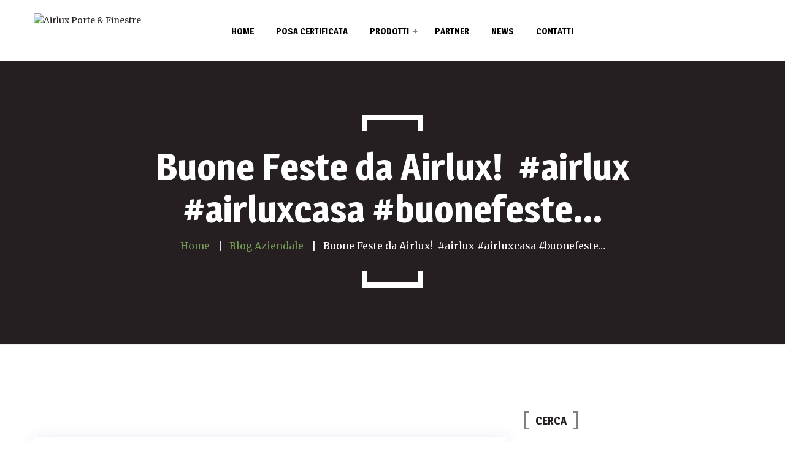

--- FILE ---
content_type: text/html; charset=UTF-8
request_url: https://airlux.casa/buone-feste-da-airlux-airlux-airluxcasa-buonefeste/
body_size: 23541
content:
<!DOCTYPE html>
<html lang="it-IT">
<head>
	<meta charset="UTF-8">
	<meta name="viewport" content="width=device-width">
	<meta name="format-detection" content="telephone=no">
	<link rel="profile" href="http://gmpg.org/xfn/11">
	<link rel="pingback" href="https://airlux.casa/xmlrpc.php">
	<meta name='robots' content='index, follow, max-image-preview:large, max-snippet:-1, max-video-preview:-1' />
<meta property="og:title" content="Buone Feste da Airlux!  #airlux #airluxcasa #buonefeste…"/>
<meta property="og:description" content="Buone Feste da Airlux!  #airlux #airluxcasa #buonefeste #natale2022 #feliceannonuovowww.airlux.casa"/>
<meta property="og:image" content="https://airlux.casa/wp-content/uploads/2022/12/ad81b454b4ddbdb57835257b3b35a2bc69fa95e3-WjwCG7.jpeg"/>
<meta property="og:image:width" content="500" />
<meta property="og:image:height" content="620" />
<meta property="og:type" content="article"/>
<meta property="og:article:published_time" content="2022-12-15 19:00:34"/>
<meta property="og:article:modified_time" content="2022-12-15 19:00:34"/>
<meta name="twitter:card" content="summary">
<meta name="twitter:title" content="Buone Feste da Airlux!  #airlux #airluxcasa #buonefeste…"/>
<meta name="twitter:description" content="Buone Feste da Airlux!  #airlux #airluxcasa #buonefeste #natale2022 #feliceannonuovowww.airlux.casa"/>
<meta name="twitter:image" content="https://airlux.casa/wp-content/uploads/2022/12/ad81b454b4ddbdb57835257b3b35a2bc69fa95e3-WjwCG7.jpeg"/>

	<!-- This site is optimized with the Yoast SEO plugin v26.8 - https://yoast.com/product/yoast-seo-wordpress/ -->
	<title>Buone Feste da Airlux!  #airlux #airluxcasa #buonefeste... - Airlux Porte &amp; Finestre</title>
	<link rel="canonical" href="https://airlux.casa/buone-feste-da-airlux-airlux-airluxcasa-buonefeste/" />
	<meta property="og:url" content="https://airlux.casa/buone-feste-da-airlux-airlux-airluxcasa-buonefeste/" />
	<meta property="og:site_name" content="Airlux Porte &amp; Finestre" />
	<meta property="article:publisher" content="https://www.facebook.com/airlux.casa" />
	<meta property="article:published_time" content="2022-12-15T18:00:34+00:00" />
	<meta property="og:image" content="https://airlux.casa/wp-content/uploads/2022/12/ad81b454b4ddbdb57835257b3b35a2bc69fa95e3-WjwCG7.jpeg" />
	<meta property="og:image:width" content="500" />
	<meta property="og:image:height" content="620" />
	<meta property="og:image:type" content="image/jpeg" />
	<meta name="twitter:creator" content="@airluxcasa" />
	<meta name="twitter:site" content="@airluxcasa" />
	<script type="application/ld+json" class="yoast-schema-graph">{"@context":"https://schema.org","@graph":[{"@type":"Article","@id":"https://airlux.casa/buone-feste-da-airlux-airlux-airluxcasa-buonefeste/#article","isPartOf":{"@id":"https://airlux.casa/buone-feste-da-airlux-airlux-airluxcasa-buonefeste/"},"author":{"name":"","@id":""},"headline":"Buone Feste da Airlux!  #airlux #airluxcasa #buonefeste&#8230;","datePublished":"2022-12-15T18:00:34+00:00","mainEntityOfPage":{"@id":"https://airlux.casa/buone-feste-da-airlux-airlux-airluxcasa-buonefeste/"},"wordCount":18,"publisher":{"@id":"https://airlux.casa/#organization"},"image":{"@id":"https://airlux.casa/buone-feste-da-airlux-airlux-airluxcasa-buonefeste/#primaryimage"},"thumbnailUrl":"https://airlux.casa/wp-content/uploads/2022/12/ad81b454b4ddbdb57835257b3b35a2bc69fa95e3-WjwCG7.jpeg","articleSection":["Blog Aziendale"],"inLanguage":"it-IT"},{"@type":"WebPage","@id":"https://airlux.casa/buone-feste-da-airlux-airlux-airluxcasa-buonefeste/","url":"https://airlux.casa/buone-feste-da-airlux-airlux-airluxcasa-buonefeste/","name":"Buone Feste da Airlux!  #airlux #airluxcasa #buonefeste... - Airlux Porte &amp; Finestre","isPartOf":{"@id":"https://airlux.casa/#website"},"primaryImageOfPage":{"@id":"https://airlux.casa/buone-feste-da-airlux-airlux-airluxcasa-buonefeste/#primaryimage"},"image":{"@id":"https://airlux.casa/buone-feste-da-airlux-airlux-airluxcasa-buonefeste/#primaryimage"},"thumbnailUrl":"https://airlux.casa/wp-content/uploads/2022/12/ad81b454b4ddbdb57835257b3b35a2bc69fa95e3-WjwCG7.jpeg","datePublished":"2022-12-15T18:00:34+00:00","breadcrumb":{"@id":"https://airlux.casa/buone-feste-da-airlux-airlux-airluxcasa-buonefeste/#breadcrumb"},"inLanguage":"it-IT","potentialAction":[{"@type":"ReadAction","target":["https://airlux.casa/buone-feste-da-airlux-airlux-airluxcasa-buonefeste/"]}]},{"@type":"ImageObject","inLanguage":"it-IT","@id":"https://airlux.casa/buone-feste-da-airlux-airlux-airluxcasa-buonefeste/#primaryimage","url":"https://airlux.casa/wp-content/uploads/2022/12/ad81b454b4ddbdb57835257b3b35a2bc69fa95e3-WjwCG7.jpeg","contentUrl":"https://airlux.casa/wp-content/uploads/2022/12/ad81b454b4ddbdb57835257b3b35a2bc69fa95e3-WjwCG7.jpeg","width":500,"height":620},{"@type":"BreadcrumbList","@id":"https://airlux.casa/buone-feste-da-airlux-airlux-airluxcasa-buonefeste/#breadcrumb","itemListElement":[{"@type":"ListItem","position":1,"name":"Home","item":"https://airlux.casa/"},{"@type":"ListItem","position":2,"name":"Buone Feste da Airlux!  #airlux #airluxcasa #buonefeste&#8230;"}]},{"@type":"WebSite","@id":"https://airlux.casa/#website","url":"https://airlux.casa/","name":"Airlux | Porte | Finestre | Infissi | Serramenti | San Pancrazio Salentino | Brindisi","description":"San Pancrazio Salentino (BR)","publisher":{"@id":"https://airlux.casa/#organization"},"potentialAction":[{"@type":"SearchAction","target":{"@type":"EntryPoint","urlTemplate":"https://airlux.casa/?s={search_term_string}"},"query-input":{"@type":"PropertyValueSpecification","valueRequired":true,"valueName":"search_term_string"}}],"inLanguage":"it-IT"},{"@type":"Organization","@id":"https://airlux.casa/#organization","name":"Airlux - San Pancrazio Salentino","url":"https://airlux.casa/","logo":{"@type":"ImageObject","inLanguage":"it-IT","@id":"https://airlux.casa/#/schema/logo/image/","url":"https://airlux.casa/wp-content/uploads/2018/11/airluxsquare.jpg","contentUrl":"https://airlux.casa/wp-content/uploads/2018/11/airluxsquare.jpg","width":857,"height":857,"caption":"Airlux - San Pancrazio Salentino"},"image":{"@id":"https://airlux.casa/#/schema/logo/image/"},"sameAs":["https://www.facebook.com/airlux.casa","https://x.com/airluxcasa","https://www.instagram.com/airlux.casa/","https://www.linkedin.com/company/airlux-di-nunzella-pancrazio"]}]}</script>
	<!-- / Yoast SEO plugin. -->


<link rel='dns-prefetch' href='//fonts.googleapis.com' />
<link rel="alternate" title="oEmbed (JSON)" type="application/json+oembed" href="https://airlux.casa/wp-json/oembed/1.0/embed?url=https%3A%2F%2Fairlux.casa%2Fbuone-feste-da-airlux-airlux-airluxcasa-buonefeste%2F" />
<link rel="alternate" title="oEmbed (XML)" type="text/xml+oembed" href="https://airlux.casa/wp-json/oembed/1.0/embed?url=https%3A%2F%2Fairlux.casa%2Fbuone-feste-da-airlux-airlux-airluxcasa-buonefeste%2F&#038;format=xml" />
<style id='wp-img-auto-sizes-contain-inline-css' type='text/css'>
img:is([sizes=auto i],[sizes^="auto," i]){contain-intrinsic-size:3000px 1500px}
/*# sourceURL=wp-img-auto-sizes-contain-inline-css */
</style>

<link rel='stylesheet' id='dashicons-css' href='https://airlux.casa/wp-includes/css/dashicons.min.css?ver=6.9' type='text/css' media='all' />
<style id='dashicons-inline-css' type='text/css'>
[data-font="Dashicons"]:before {font-family: 'Dashicons' !important;content: attr(data-icon) !important;speak: none !important;font-weight: normal !important;font-variant: normal !important;text-transform: none !important;line-height: 1 !important;font-style: normal !important;-webkit-font-smoothing: antialiased !important;-moz-osx-font-smoothing: grayscale !important;}
/*# sourceURL=dashicons-inline-css */
</style>
<link rel='stylesheet' id='post-views-counter-frontend-css' href='https://airlux.casa/wp-content/plugins/post-views-counter/css/frontend.css?ver=1.7.3' type='text/css' media='all' />
<link rel='stylesheet' id='ht_ctc_main_css-css' href='https://airlux.casa/wp-content/plugins/click-to-chat-for-whatsapp/new/inc/assets/css/main.css?ver=4.36' type='text/css' media='all' />
<style id='wp-emoji-styles-inline-css' type='text/css'>

	img.wp-smiley, img.emoji {
		display: inline !important;
		border: none !important;
		box-shadow: none !important;
		height: 1em !important;
		width: 1em !important;
		margin: 0 0.07em !important;
		vertical-align: -0.1em !important;
		background: none !important;
		padding: 0 !important;
	}
/*# sourceURL=wp-emoji-styles-inline-css */
</style>
<link rel='stylesheet' id='wp-block-library-css' href='https://airlux.casa/wp-includes/css/dist/block-library/style.min.css?ver=6.9' type='text/css' media='all' />
<link rel='stylesheet' id='wc-blocks-style-css' href='https://airlux.casa/wp-content/plugins/woocommerce/assets/client/blocks/wc-blocks.css?ver=wc-10.4.3' type='text/css' media='all' />
<style id='global-styles-inline-css' type='text/css'>
:root{--wp--preset--aspect-ratio--square: 1;--wp--preset--aspect-ratio--4-3: 4/3;--wp--preset--aspect-ratio--3-4: 3/4;--wp--preset--aspect-ratio--3-2: 3/2;--wp--preset--aspect-ratio--2-3: 2/3;--wp--preset--aspect-ratio--16-9: 16/9;--wp--preset--aspect-ratio--9-16: 9/16;--wp--preset--color--black: #262022;--wp--preset--color--cyan-bluish-gray: #abb8c3;--wp--preset--color--white: #ffffff;--wp--preset--color--pale-pink: #f78da7;--wp--preset--color--vivid-red: #cf2e2e;--wp--preset--color--luminous-vivid-orange: #ff6900;--wp--preset--color--luminous-vivid-amber: #fcb900;--wp--preset--color--light-green-cyan: #7bdcb5;--wp--preset--color--vivid-green-cyan: #00d084;--wp--preset--color--pale-cyan-blue: #8ed1fc;--wp--preset--color--vivid-cyan-blue: #0693e3;--wp--preset--color--vivid-purple: #9b51e0;--wp--preset--color--main-theme: #E6BF55;--wp--preset--color--gray: #F6F3EE;--wp--preset--color--red: #AA3F44;--wp--preset--gradient--vivid-cyan-blue-to-vivid-purple: linear-gradient(135deg,rgb(6,147,227) 0%,rgb(155,81,224) 100%);--wp--preset--gradient--light-green-cyan-to-vivid-green-cyan: linear-gradient(135deg,rgb(122,220,180) 0%,rgb(0,208,130) 100%);--wp--preset--gradient--luminous-vivid-amber-to-luminous-vivid-orange: linear-gradient(135deg,rgb(252,185,0) 0%,rgb(255,105,0) 100%);--wp--preset--gradient--luminous-vivid-orange-to-vivid-red: linear-gradient(135deg,rgb(255,105,0) 0%,rgb(207,46,46) 100%);--wp--preset--gradient--very-light-gray-to-cyan-bluish-gray: linear-gradient(135deg,rgb(238,238,238) 0%,rgb(169,184,195) 100%);--wp--preset--gradient--cool-to-warm-spectrum: linear-gradient(135deg,rgb(74,234,220) 0%,rgb(151,120,209) 20%,rgb(207,42,186) 40%,rgb(238,44,130) 60%,rgb(251,105,98) 80%,rgb(254,248,76) 100%);--wp--preset--gradient--blush-light-purple: linear-gradient(135deg,rgb(255,206,236) 0%,rgb(152,150,240) 100%);--wp--preset--gradient--blush-bordeaux: linear-gradient(135deg,rgb(254,205,165) 0%,rgb(254,45,45) 50%,rgb(107,0,62) 100%);--wp--preset--gradient--luminous-dusk: linear-gradient(135deg,rgb(255,203,112) 0%,rgb(199,81,192) 50%,rgb(65,88,208) 100%);--wp--preset--gradient--pale-ocean: linear-gradient(135deg,rgb(255,245,203) 0%,rgb(182,227,212) 50%,rgb(51,167,181) 100%);--wp--preset--gradient--electric-grass: linear-gradient(135deg,rgb(202,248,128) 0%,rgb(113,206,126) 100%);--wp--preset--gradient--midnight: linear-gradient(135deg,rgb(2,3,129) 0%,rgb(40,116,252) 100%);--wp--preset--font-size--small: 14px;--wp--preset--font-size--medium: 20px;--wp--preset--font-size--large: 24px;--wp--preset--font-size--x-large: 42px;--wp--preset--font-size--regular: 16px;--wp--preset--spacing--20: 0.44rem;--wp--preset--spacing--30: 0.67rem;--wp--preset--spacing--40: 1rem;--wp--preset--spacing--50: 1.5rem;--wp--preset--spacing--60: 2.25rem;--wp--preset--spacing--70: 3.38rem;--wp--preset--spacing--80: 5.06rem;--wp--preset--shadow--natural: 6px 6px 9px rgba(0, 0, 0, 0.2);--wp--preset--shadow--deep: 12px 12px 50px rgba(0, 0, 0, 0.4);--wp--preset--shadow--sharp: 6px 6px 0px rgba(0, 0, 0, 0.2);--wp--preset--shadow--outlined: 6px 6px 0px -3px rgb(255, 255, 255), 6px 6px rgb(0, 0, 0);--wp--preset--shadow--crisp: 6px 6px 0px rgb(0, 0, 0);}:where(.is-layout-flex){gap: 0.5em;}:where(.is-layout-grid){gap: 0.5em;}body .is-layout-flex{display: flex;}.is-layout-flex{flex-wrap: wrap;align-items: center;}.is-layout-flex > :is(*, div){margin: 0;}body .is-layout-grid{display: grid;}.is-layout-grid > :is(*, div){margin: 0;}:where(.wp-block-columns.is-layout-flex){gap: 2em;}:where(.wp-block-columns.is-layout-grid){gap: 2em;}:where(.wp-block-post-template.is-layout-flex){gap: 1.25em;}:where(.wp-block-post-template.is-layout-grid){gap: 1.25em;}.has-black-color{color: var(--wp--preset--color--black) !important;}.has-cyan-bluish-gray-color{color: var(--wp--preset--color--cyan-bluish-gray) !important;}.has-white-color{color: var(--wp--preset--color--white) !important;}.has-pale-pink-color{color: var(--wp--preset--color--pale-pink) !important;}.has-vivid-red-color{color: var(--wp--preset--color--vivid-red) !important;}.has-luminous-vivid-orange-color{color: var(--wp--preset--color--luminous-vivid-orange) !important;}.has-luminous-vivid-amber-color{color: var(--wp--preset--color--luminous-vivid-amber) !important;}.has-light-green-cyan-color{color: var(--wp--preset--color--light-green-cyan) !important;}.has-vivid-green-cyan-color{color: var(--wp--preset--color--vivid-green-cyan) !important;}.has-pale-cyan-blue-color{color: var(--wp--preset--color--pale-cyan-blue) !important;}.has-vivid-cyan-blue-color{color: var(--wp--preset--color--vivid-cyan-blue) !important;}.has-vivid-purple-color{color: var(--wp--preset--color--vivid-purple) !important;}.has-black-background-color{background-color: var(--wp--preset--color--black) !important;}.has-cyan-bluish-gray-background-color{background-color: var(--wp--preset--color--cyan-bluish-gray) !important;}.has-white-background-color{background-color: var(--wp--preset--color--white) !important;}.has-pale-pink-background-color{background-color: var(--wp--preset--color--pale-pink) !important;}.has-vivid-red-background-color{background-color: var(--wp--preset--color--vivid-red) !important;}.has-luminous-vivid-orange-background-color{background-color: var(--wp--preset--color--luminous-vivid-orange) !important;}.has-luminous-vivid-amber-background-color{background-color: var(--wp--preset--color--luminous-vivid-amber) !important;}.has-light-green-cyan-background-color{background-color: var(--wp--preset--color--light-green-cyan) !important;}.has-vivid-green-cyan-background-color{background-color: var(--wp--preset--color--vivid-green-cyan) !important;}.has-pale-cyan-blue-background-color{background-color: var(--wp--preset--color--pale-cyan-blue) !important;}.has-vivid-cyan-blue-background-color{background-color: var(--wp--preset--color--vivid-cyan-blue) !important;}.has-vivid-purple-background-color{background-color: var(--wp--preset--color--vivid-purple) !important;}.has-black-border-color{border-color: var(--wp--preset--color--black) !important;}.has-cyan-bluish-gray-border-color{border-color: var(--wp--preset--color--cyan-bluish-gray) !important;}.has-white-border-color{border-color: var(--wp--preset--color--white) !important;}.has-pale-pink-border-color{border-color: var(--wp--preset--color--pale-pink) !important;}.has-vivid-red-border-color{border-color: var(--wp--preset--color--vivid-red) !important;}.has-luminous-vivid-orange-border-color{border-color: var(--wp--preset--color--luminous-vivid-orange) !important;}.has-luminous-vivid-amber-border-color{border-color: var(--wp--preset--color--luminous-vivid-amber) !important;}.has-light-green-cyan-border-color{border-color: var(--wp--preset--color--light-green-cyan) !important;}.has-vivid-green-cyan-border-color{border-color: var(--wp--preset--color--vivid-green-cyan) !important;}.has-pale-cyan-blue-border-color{border-color: var(--wp--preset--color--pale-cyan-blue) !important;}.has-vivid-cyan-blue-border-color{border-color: var(--wp--preset--color--vivid-cyan-blue) !important;}.has-vivid-purple-border-color{border-color: var(--wp--preset--color--vivid-purple) !important;}.has-vivid-cyan-blue-to-vivid-purple-gradient-background{background: var(--wp--preset--gradient--vivid-cyan-blue-to-vivid-purple) !important;}.has-light-green-cyan-to-vivid-green-cyan-gradient-background{background: var(--wp--preset--gradient--light-green-cyan-to-vivid-green-cyan) !important;}.has-luminous-vivid-amber-to-luminous-vivid-orange-gradient-background{background: var(--wp--preset--gradient--luminous-vivid-amber-to-luminous-vivid-orange) !important;}.has-luminous-vivid-orange-to-vivid-red-gradient-background{background: var(--wp--preset--gradient--luminous-vivid-orange-to-vivid-red) !important;}.has-very-light-gray-to-cyan-bluish-gray-gradient-background{background: var(--wp--preset--gradient--very-light-gray-to-cyan-bluish-gray) !important;}.has-cool-to-warm-spectrum-gradient-background{background: var(--wp--preset--gradient--cool-to-warm-spectrum) !important;}.has-blush-light-purple-gradient-background{background: var(--wp--preset--gradient--blush-light-purple) !important;}.has-blush-bordeaux-gradient-background{background: var(--wp--preset--gradient--blush-bordeaux) !important;}.has-luminous-dusk-gradient-background{background: var(--wp--preset--gradient--luminous-dusk) !important;}.has-pale-ocean-gradient-background{background: var(--wp--preset--gradient--pale-ocean) !important;}.has-electric-grass-gradient-background{background: var(--wp--preset--gradient--electric-grass) !important;}.has-midnight-gradient-background{background: var(--wp--preset--gradient--midnight) !important;}.has-small-font-size{font-size: var(--wp--preset--font-size--small) !important;}.has-medium-font-size{font-size: var(--wp--preset--font-size--medium) !important;}.has-large-font-size{font-size: var(--wp--preset--font-size--large) !important;}.has-x-large-font-size{font-size: var(--wp--preset--font-size--x-large) !important;}
/*# sourceURL=global-styles-inline-css */
</style>

<style id='classic-theme-styles-inline-css' type='text/css'>
/*! This file is auto-generated */
.wp-block-button__link{color:#fff;background-color:#32373c;border-radius:9999px;box-shadow:none;text-decoration:none;padding:calc(.667em + 2px) calc(1.333em + 2px);font-size:1.125em}.wp-block-file__button{background:#32373c;color:#fff;text-decoration:none}
/*# sourceURL=/wp-includes/css/classic-themes.min.css */
</style>
<link rel='stylesheet' id='mpp_gutenberg-css' href='https://airlux.casa/wp-content/plugins/metronet-profile-picture/dist/blocks.style.build.css?ver=2.6.3' type='text/css' media='all' />
<link rel='stylesheet' id='contact-form-7-css' href='https://airlux.casa/wp-content/plugins/contact-form-7/includes/css/styles.css?ver=6.1.4' type='text/css' media='all' />
<link rel='stylesheet' id='SFSImainCss-css' href='https://airlux.casa/wp-content/plugins/ultimate-social-media-icons/css/sfsi-style.css?ver=2.9.6' type='text/css' media='all' />
<link rel='stylesheet' id='uaf_client_css-css' href='https://airlux.casa/wp-content/uploads/useanyfont/uaf.css?ver=1764316319' type='text/css' media='all' />
<link rel='stylesheet' id='woocommerce-layout-css' href='https://airlux.casa/wp-content/plugins/woocommerce/assets/css/woocommerce-layout.css?ver=10.4.3' type='text/css' media='all' />
<link rel='stylesheet' id='woocommerce-smallscreen-css' href='https://airlux.casa/wp-content/plugins/woocommerce/assets/css/woocommerce-smallscreen.css?ver=10.4.3' type='text/css' media='only screen and (max-width: 768px)' />
<link rel='stylesheet' id='woocommerce-general-css' href='https://airlux.casa/wp-content/plugins/woocommerce/assets/css/woocommerce.css?ver=10.4.3' type='text/css' media='all' />
<style id='woocommerce-inline-inline-css' type='text/css'>
.woocommerce form .form-row .required { visibility: visible; }
/*# sourceURL=woocommerce-inline-inline-css */
</style>
<link rel='stylesheet' id='cmplz-general-css' href='https://airlux.casa/wp-content/plugins/complianz-gdpr/assets/css/cookieblocker.min.css?ver=1765900585' type='text/css' media='all' />
<link rel='stylesheet' id='yith_ywraq_frontend-css' href='https://airlux.casa/wp-content/plugins/yith-woocommerce-request-a-quote/assets/css/frontend.css?ver=2.46.1' type='text/css' media='all' />
<style id='yith_ywraq_frontend-inline-css' type='text/css'>
.woocommerce .add-request-quote-button.button, .woocommerce .add-request-quote-button-addons.button, .yith-wceop-ywraq-button-wrapper .add-request-quote-button.button, .yith-wceop-ywraq-button-wrapper .add-request-quote-button-addons.button{
    background-color: #0066b4!important;
    color: #ffffff!important;
}
.woocommerce .add-request-quote-button.button:hover,  .woocommerce .add-request-quote-button-addons.button:hover,.yith-wceop-ywraq-button-wrapper .add-request-quote-button.button:hover,  .yith-wceop-ywraq-button-wrapper .add-request-quote-button-addons.button:hover{
    background-color: #044a80!important;
    color: #ffffff!important;
}


/*# sourceURL=yith_ywraq_frontend-inline-css */
</style>
<link rel='stylesheet' id='bootstrap-css' href='https://airlux.casa/wp-content/themes/windazo/assets/css/bootstrap-grid.css?ver=1.0' type='text/css' media='all' />
<link rel='stylesheet' id='windazo-plugins-css' href='https://airlux.casa/wp-content/themes/windazo/assets/css/plugins.css?ver=1.0' type='text/css' media='all' />
<link rel='stylesheet' id='windazo-theme-style-css' href='https://airlux.casa/wp-content/themes/windazo-child/style.css?ver=1.0' type='text/css' media='all' />
<style id='windazo-theme-style-inline-css' type='text/css'>
			:root {			  --black:  #262022 !important;			  --black-darker:  #000000 !important;			  --black-text:  rgba(38,32,34,1) !important;			  --black-light:  rgba(38,32,34,.5) !important;			  --gray:   #F6F3EE !important;			  --gray-lighter:   rgba(246,243,238,.5) !important;			  --white:  #FFFFFF !important;			  --white-text:  rgba(255,255,255,.75) !important;			  --main:   #808080 !important;			  --second:   #769B54 !important;			  --main-darker: #626262 !important;			  --main-lighter:  rgba(128,128,128,.5) !important;			  --red:   #AA3F44 !important;--font-main: 'Merriweather' !important;--font-headers: 'Magra' !important;--font-subheaders: 'Magra' !important;			  			}				.error404 { background-image: url(//airlux.casa/wp-content/uploads/2018/11/logoairlux857x507.jpg) !important; } #nav-wrapper.navbar-layout-transparent nav.navbar { background-color: rgba(38, 32, 34, 0); } #nav-wrapper.navbar-layout-transparent nav.navbar.darkest { background-color: rgba(38, 32, 34, 0.95); } nav.navbar .logo img { max-height: 58px !important; } 
/*# sourceURL=windazo-theme-style-inline-css */
</style>
<link rel='stylesheet' id='font-awesome-css' href='https://airlux.casa/wp-content/plugins/unyson/framework/static/libs/font-awesome/css/font-awesome.min.css?ver=2.7.24' type='text/css' media='all' />
<style id='font-awesome-inline-css' type='text/css'>
[data-font="FontAwesome"]:before {font-family: 'FontAwesome' !important;content: attr(data-icon) !important;speak: none !important;font-weight: normal !important;font-variant: normal !important;text-transform: none !important;line-height: 1 !important;font-style: normal !important;-webkit-font-smoothing: antialiased !important;-moz-osx-font-smoothing: grayscale !important;}
/*# sourceURL=font-awesome-inline-css */
</style>
<link rel='stylesheet' id='parent-style-css' href='https://airlux.casa/wp-content/themes/windazo/style.css?ver=6.9' type='text/css' media='all' />
<style id='parent-style-inline-css' type='text/css'>
			:root {			  --black:  #262022 !important;			  --black-darker:  #000000 !important;			  --black-text:  rgba(38,32,34,1) !important;			  --black-light:  rgba(38,32,34,.5) !important;			  --gray:   #F6F3EE !important;			  --gray-lighter:   rgba(246,243,238,.5) !important;			  --white:  #FFFFFF !important;			  --white-text:  rgba(255,255,255,.75) !important;			  --main:   #808080 !important;			  --second:   #769B54 !important;			  --main-darker: #626262 !important;			  --main-lighter:  rgba(128,128,128,.5) !important;			  --red:   #AA3F44 !important;--font-main: 'Merriweather' !important;--font-headers: 'Magra' !important;--font-subheaders: 'Magra' !important;			  			}				.error404 { background-image: url(//airlux.casa/wp-content/uploads/2018/11/logoairlux857x507.jpg) !important; } #nav-wrapper.navbar-layout-transparent nav.navbar { background-color: rgba(38, 32, 34, 0); } #nav-wrapper.navbar-layout-transparent nav.navbar.darkest { background-color: rgba(38, 32, 34, 0.95); } nav.navbar .logo img { max-height: 58px !important; } 
/*# sourceURL=parent-style-inline-css */
</style>
<link rel='stylesheet' id='child-style-css' href='https://airlux.casa/wp-content/themes/windazo-child/style.css?ver=1.0' type='text/css' media='all' />
<link rel='stylesheet' id='fw-option-type-icon-v2-pack-linecons-css' href='https://airlux.casa/wp-content/plugins/unyson/framework/static/libs/linecons/css/linecons.css?ver=2.7.24' type='text/css' media='all' />
<link rel='stylesheet' id='fw-option-type-icon-v2-pack-font-awesome-css' href='https://airlux.casa/wp-content/plugins/unyson/framework/static/libs/font-awesome/css/font-awesome.min.css?ver=2.7.24' type='text/css' media='all' />
<link rel='stylesheet' id='fw-option-type-icon-v2-pack-entypo-css' href='https://airlux.casa/wp-content/plugins/unyson/framework/static/libs/entypo/css/entypo.css?ver=2.7.24' type='text/css' media='all' />
<link rel='stylesheet' id='fw-option-type-icon-v2-pack-linearicons-css' href='https://airlux.casa/wp-content/plugins/unyson/framework/static/libs/lnr/css/lnr.css?ver=2.7.24' type='text/css' media='all' />
<link rel='stylesheet' id='fw-option-type-icon-v2-pack-typicons-css' href='https://airlux.casa/wp-content/plugins/unyson/framework/static/libs/typcn/css/typcn.css?ver=2.7.24' type='text/css' media='all' />
<link rel='stylesheet' id='fw-option-type-icon-v2-pack-unycon-css' href='https://airlux.casa/wp-content/plugins/unyson/framework/static/libs/unycon/unycon.css?ver=2.7.24' type='text/css' media='all' />
<link rel='stylesheet' id='magnific-popup-css' href='https://airlux.casa/wp-content/themes/windazo/assets/css/magnific-popup.css?ver=1.1.0' type='text/css' media='all' />
<link rel='stylesheet' id='windazo-google-fonts-css' href='//fonts.googleapis.com/css?family=Merriweather:400,400i,700%7CMagra:400,700&#038;subset=latin-ext' type='text/css' media='all' />
<!--n2css--><!--n2js--><script type="text/javascript" src="https://airlux.casa/wp-includes/js/jquery/jquery.min.js?ver=3.7.1" id="jquery-core-js"></script>
<script type="text/javascript" src="https://airlux.casa/wp-includes/js/jquery/jquery-migrate.min.js?ver=3.4.1" id="jquery-migrate-js"></script>
<script type="text/javascript" src="https://airlux.casa/wp-content/plugins/woocommerce/assets/js/jquery-blockui/jquery.blockUI.min.js?ver=2.7.0-wc.10.4.3" id="wc-jquery-blockui-js" data-wp-strategy="defer"></script>
<script type="text/javascript" id="wc-add-to-cart-js-extra">
/* <![CDATA[ */
var wc_add_to_cart_params = {"ajax_url":"/wp-admin/admin-ajax.php","wc_ajax_url":"/?wc-ajax=%%endpoint%%","i18n_view_cart":"Visualizza carrello","cart_url":"https://airlux.casa/?page_id=615","is_cart":"","cart_redirect_after_add":"no"};
//# sourceURL=wc-add-to-cart-js-extra
/* ]]> */
</script>
<script type="text/javascript" src="https://airlux.casa/wp-content/plugins/woocommerce/assets/js/frontend/add-to-cart.min.js?ver=10.4.3" id="wc-add-to-cart-js" data-wp-strategy="defer"></script>
<script type="text/javascript" src="https://airlux.casa/wp-content/plugins/woocommerce/assets/js/js-cookie/js.cookie.min.js?ver=2.1.4-wc.10.4.3" id="wc-js-cookie-js" defer="defer" data-wp-strategy="defer"></script>
<script type="text/javascript" id="woocommerce-js-extra">
/* <![CDATA[ */
var woocommerce_params = {"ajax_url":"/wp-admin/admin-ajax.php","wc_ajax_url":"/?wc-ajax=%%endpoint%%","i18n_password_show":"Mostra password","i18n_password_hide":"Nascondi password"};
//# sourceURL=woocommerce-js-extra
/* ]]> */
</script>
<script type="text/javascript" src="https://airlux.casa/wp-content/plugins/woocommerce/assets/js/frontend/woocommerce.min.js?ver=10.4.3" id="woocommerce-js" defer="defer" data-wp-strategy="defer"></script>
<script type="text/javascript" src="https://airlux.casa/wp-content/plugins/js_composer/assets/js/vendors/woocommerce-add-to-cart.js?ver=8.7.2" id="vc_woocommerce-add-to-cart-js-js"></script>
<script type="text/javascript" src="https://airlux.casa/wp-content/themes/windazo/assets/js/modernizr-2.6.2.min.js?ver=2.6.2" id="modernizr-js"></script>
<script></script><link rel="https://api.w.org/" href="https://airlux.casa/wp-json/" /><link rel="alternate" title="JSON" type="application/json" href="https://airlux.casa/wp-json/wp/v2/posts/10538" /><link rel="EditURI" type="application/rsd+xml" title="RSD" href="https://airlux.casa/xmlrpc.php?rsd" />

<link rel='shortlink' href='https://airlux.casa/?p=10538' />
<style type="text/css">
.feedzy-rss-link-icon:after {
	content: url("https://airlux.casa/wp-content/plugins/feedzy-rss-feeds/img/external-link.png");
	margin-left: 3px;
}
</style>
		<meta name="follow.[base64]" content="xtyqqS2AfSVkYAC9HAML"/>			<style>.cmplz-hidden {
					display: none !important;
				}</style>	<noscript><style>.woocommerce-product-gallery{ opacity: 1 !important; }</style></noscript>
	<meta name="generator" content="Powered by WPBakery Page Builder - drag and drop page builder for WordPress."/>
<link rel="icon" href="https://airlux.casa/wp-content/uploads/2018/11/airluxlogosquare-48x48.jpg" sizes="32x32" />
<link rel="icon" href="https://airlux.casa/wp-content/uploads/2018/11/airluxlogosquare-275x275.jpg" sizes="192x192" />
<link rel="apple-touch-icon" href="https://airlux.casa/wp-content/uploads/2018/11/airluxlogosquare-275x275.jpg" />
<meta name="msapplication-TileImage" content="https://airlux.casa/wp-content/uploads/2018/11/airluxlogosquare-275x275.jpg" />
		<style type="text/css" id="wp-custom-css">
			nav.navbar .logo img {
max-height: 150px !important;
height: 150px !important;
}

.woocommerce span.wc-label-new, .woocommerce span.onsale {
  left: 0;
  font-size: 0;
  width: 0;
  height: 0;
}

.woocommerce-Price-amount {
  font-size: 0;
	}

nav.navbar .logo img {
  max-height: 0;
  width: auto;
  margin-top: 0;
}
//nasconde logo
		</style>
		<noscript><style> .wpb_animate_when_almost_visible { opacity: 1; }</style></noscript></head>
<body data-cmplz=1 class="wp-singular post-template-default single single-post postid-10538 single-format-standard wp-theme-windazo wp-child-theme-windazo-child theme-windazo sfsi_actvite_theme_default woocommerce-no-js full-width singular ltx-bg-404 paceloader-enabled wpb-js-composer js-comp-ver-8.7.2 vc_responsive">
<div id="ltx-preloader"></div><div class="ltx-content-wrapper  white">
	<div class="header-wrapper  header-h1   header-parallax   hasBreadcrumbs  wrapper-navbar-layout-white ltx-pageheader-">
	<div id="nav-wrapper" class="navbar-layout-white">
	<nav class="navbar" data-spy="" data-offset-top="0">
		<div class="container">
							
			<div class="navbar-logo ">	
				<a class="logo" href="https://airlux.casa/"><img src="//airlux.casa/wp-content/uploads/2018/11/logoairlux857x507.jpg" alt="Airlux Porte &amp; Finestre" srcset="//airlux.casa/wp-content/uploads/2018/11/logoairlux857x507.jpg 1x,//airlux.casa/wp-content/uploads/2018/11/logoairlux857x507.jpg 2x"></a>			</div>	
								
			<div id="navbar" class="navbar-collapse collapse" data-mobile-screen-width="1198">
				<div class="toggle-wrap">
					<a class="logo" href="https://airlux.casa/"><img src="//airlux.casa/wp-content/uploads/2018/11/logoairlux857x507.jpg" alt="Airlux Porte &amp; Finestre" srcset="//airlux.casa/wp-content/uploads/2018/11/logoairlux857x507.jpg 1x,//airlux.casa/wp-content/uploads/2018/11/logoairlux857x507.jpg 2x"></a>						
					<button type="button" class="navbar-toggle collapsed">
						<span class="close">&times;</span>
					</button>							
					<div class="clearfix"></div>
				</div>
				<ul id="menu-main-menu" class="nav navbar-nav"><li id="menu-item-9836" class="menu-item menu-item-type-post_type menu-item-object-page menu-item-home menu-item-9836"><a href="https://airlux.casa/" ><span>Home</span></a></li>
<li id="menu-item-10078" class="menu-item menu-item-type-post_type menu-item-object-page menu-item-10078"><a href="https://airlux.casa/posa-certificata/" ><span>Posa Certificata</span></a></li>
<li id="menu-item-10413" class="menu-item menu-item-type-custom menu-item-object-custom menu-item-has-children menu-item-10413"><a href="#" ><span>Prodotti</span></a>
<ul class="sub-menu">
	<li id="menu-item-10404" class="menu-item menu-item-type-taxonomy menu-item-object-product_cat menu-item-10404"><a href="https://airlux.casa/product-category/porte-blindate/" ><span>Porte Blindate</span></a></li>
	<li id="menu-item-10412" class="menu-item menu-item-type-taxonomy menu-item-object-product_cat menu-item-10412"><a href="https://airlux.casa/product-category/vetrate-panoramiche/" ><span>Vetrate panoramiche</span></a></li>
</ul>
</li>
<li id="menu-item-10395" class="menu-item menu-item-type-taxonomy menu-item-object-product_tag menu-item-10395"><a href="https://airlux.casa/product-tag/i-nostri-partner/" ><span>Partner</span></a></li>
<li id="menu-item-10167" class="menu-item menu-item-type-custom menu-item-object-custom menu-item-10167"><a target="_blank" href="https://airluxcasa.tumblr.com/" ><span>News</span></a></li>
<li id="menu-item-46" class="menu-item menu-item-type-post_type menu-item-object-page menu-item-46"><a href="https://airlux.casa/contatti/" ><span>Contatti</span></a></li>
</ul>				<div class="mobile-controls">
									</div>				
			</div>
			<div class="navbar-controls">	
				<button type="button" class="navbar-toggle collapsed">
					<span class="icon-bar top-bar"></span>
					<span class="icon-bar middle-bar"></span>
					<span class="icon-bar bottom-bar"></span>
				</button>			
			</div>	
		</div>
	</nav>
</div>
		<header class="page-header">
					    <div class="container">
		    	<span class="ltx-before"></span>
		    	<h1>Buone Feste da Airlux!  #airlux #airluxcasa #buonefeste&#8230;</h1><ul class="breadcrumbs" typeof="BreadcrumbList" vocab="https://schema.org/"><li class="home"><span property="itemListElement" typeof="ListItem"><a property="item" typeof="WebPage" title="Go to Home." href="https://airlux.casa" class="home"><span property="name">Home</span></a><meta property="position" content="1"></span></li>
<li class="taxonomy category"><span property="itemListElement" typeof="ListItem"><a property="item" typeof="WebPage" title="Go to the Blog Aziendale category archives." href="https://airlux.casa/category/blog-aziendale/" class="taxonomy category"><span property="name">Blog Aziendale</span></a><meta property="position" content="2"></span></li>
<li class="post post-post current-item"><span property="itemListElement" typeof="ListItem"><span property="name">Buone Feste da Airlux!  #airlux #airluxcasa #buonefeste&#8230;</span><meta property="position" content="3"></span></li>
</ul>	 
				<span class="ltx-after"></span>
				<div class="ltx-header-icon"></div>
			    		    </div>
		</header>
			</div>		<div class="container main-wrapper"><div class="inner-page margin-default">
    <div class="row row-eq-height_ ">  
        <div class="col-xl-9 col-lg-8 col-md-12 col-xs-12">
            <section class="blog-post">
				<article id="post-10538" class="post-10538 post type-post status-publish format-standard has-post-thumbnail hentry category-blog-aziendale">
	<div class="entry-content clearfix" id="entry-div">
	<div class="image"><img width="500" height="620" src="https://airlux.casa/wp-content/uploads/2022/12/ad81b454b4ddbdb57835257b3b35a2bc69fa95e3-WjwCG7.jpeg" class="attachment-windazo-post size-windazo-post wp-post-image" alt="" decoding="async" fetchpriority="high" srcset="https://airlux.casa/wp-content/uploads/2022/12/ad81b454b4ddbdb57835257b3b35a2bc69fa95e3-WjwCG7.jpeg 500w, https://airlux.casa/wp-content/uploads/2022/12/ad81b454b4ddbdb57835257b3b35a2bc69fa95e3-WjwCG7-242x300.jpeg 242w, https://airlux.casa/wp-content/uploads/2022/12/ad81b454b4ddbdb57835257b3b35a2bc69fa95e3-WjwCG7-400x496.jpeg 400w, https://airlux.casa/wp-content/uploads/2022/12/ad81b454b4ddbdb57835257b3b35a2bc69fa95e3-WjwCG7-444x550.jpeg 444w" sizes="(max-width: 500px) 100vw, 500px" /></div>    <div class="blog-info blog-info-post-top">
		<div class="blog-info-left"><span class="ltx-cats"><span class="fa fa-folder"></span><a href="https://airlux.casa/category/blog-aziendale/">Blog Aziendale</a></span></div><div class="blog-info-right"><div class="ltx-post-headline"><a href="https://airlux.casa/buone-feste-da-airlux-airlux-airluxcasa-buonefeste/" class="ltx-date"><span class="fa fa-clock-o"></span><span class="dt">15 Dicembre 2022</span></a></div></div>    </div>
    <div class="description">
        <div class="text text-page">
			<p>Buone Feste da Airlux!  #airlux #airluxcasa #buonefeste #natale2022 #feliceannonuovowww.airlux.casa</p>			<div class="clear"></div>
        </div>
    </div>	    
    <div class="clearfix"></div>
        <div class="blog-info-post-bottom">
		<div class="tags-line"><div class="tags-line-left"></div><div class="tags-line-right"><ul class="ltx-sharing"><li class="sharing-header">Share:</li><li><a href="http://www.facebook.com/sharer.php?u=https://airlux.casa/buone-feste-da-airlux-airlux-airluxcasa-buonefeste/"><span class="ltx-social-color fa fa-facebook"></span></a></li><li><a href="https://twitter.com/intent/tweet?link=https://airlux.casa/buone-feste-da-airlux-airlux-airluxcasa-buonefeste/&#038;text=Buone%20Feste%20da%20Airlux! %20#airlux%20#airluxcasa%20#buonefeste&#8230;"><span class="ltx-social-color fa fa-twitter"></span></a></li><li><a href="https://plus.google.com/share?url=https://airlux.casa/buone-feste-da-airlux-airlux-airluxcasa-buonefeste/"><span class="ltx-social-color fa fa-google-plus"></span></a></li><li><a href="http://www.linkedin.com/shareArticle?mini=true&#038;url=https://airlux.casa/buone-feste-da-airlux-airlux-airluxcasa-buonefeste/"><span class="ltx-social-color fa fa-linkedin"></span></a></li><li><a href="mailto:?subject=Buone%20Feste%20da%20Airlux! %20#airlux%20#airluxcasa%20#buonefeste&#8230;&#038;body=https://airlux.casa/buone-feste-da-airlux-airlux-airluxcasa-buonefeste/"><span class="ltx-social-color fa fa-envelope"></span></a></li></ul></div></div>	
    </div>	
	        </div>
</article>
                    
            </section>
        </div>
	    	<div class="col-xl-3 col-lg-4 col-md-12 col-sm-12 col-xs-12 div-sidebar" >
		<div id="content-sidebar" class="content-sidebar widget-area" role="complementary">
			<aside id="search-3" class="widget widget_search"><h3 class="header-widget "><span class="widget-icon"></span>Cerca<span class="last widget-icon"></span></h3><div class="search-form">
	<form role="search" method="get" class="wp-searchform" action="https://airlux.casa/" >
		<div class="input-div"><input type="text" name="s" value="" placeholder="Search"></div>
		<button id="searchsubmit" type="submit"><span class="search-icon fa fa-search"></span></button>
	</form>
</div>			
</aside><aside id="text-13" class="widget widget_text"><h3 class="header-widget "><span class="widget-icon"></span>AIRLUX<span class="last widget-icon"></span></h3>			<div class="textwidget"><p><img loading="lazy" decoding="async" class="alignnone size-medium wp-image-9992" src="https://airlux.casa/wp-content/uploads/2018/11/Oknoplast-infissi-alzante-HST-scomparsa-300x164.jpg" alt="" width="300" height="164" srcset="https://airlux.casa/wp-content/uploads/2018/11/Oknoplast-infissi-alzante-HST-scomparsa-300x164.jpg 300w, https://airlux.casa/wp-content/uploads/2018/11/Oknoplast-infissi-alzante-HST-scomparsa-400x218.jpg 400w, https://airlux.casa/wp-content/uploads/2018/11/Oknoplast-infissi-alzante-HST-scomparsa-1024x559.jpg 1024w, https://airlux.casa/wp-content/uploads/2018/11/Oknoplast-infissi-alzante-HST-scomparsa-768x419.jpg 768w, https://airlux.casa/wp-content/uploads/2018/11/Oknoplast-infissi-alzante-HST-scomparsa-550x300.jpg 550w, https://airlux.casa/wp-content/uploads/2018/11/Oknoplast-infissi-alzante-HST-scomparsa.jpg 1100w" sizes="auto, (max-width: 300px) 100vw, 300px" /></p>
<p>AIRLUX è un punto di riferimento nella produzione di infissi su misura a San Pancrazio Salentino e in tutta la provincia di Brindisi. Proponiamo soluzioni di qualità ed eleganti, in modo da soddisfare le più diverse esigenze della nostra clientela.</p>
</div>
		</aside>		</div>
	</div>
    </div>
</div>
        </div>
    </div>
    <div class="ltx-footer-wrapper">
		<section id="ltx-widgets-footer" class="ltx-fw" >
			<div class="container">
				<div class="row">
	                	                    						<div class="col-md-8 col-md-offset-2 text-align-center    clearfix">    
							<div class="footer-widget-area">
								<a class="logo" href="https://airlux.casa/"><img src="//airlux.casa/wp-content/uploads/2018/11/logoairlux857x507.jpg" alt="Airlux Porte &amp; Finestre" srcset="//airlux.casa/wp-content/uploads/2018/11/logoairlux857x507.jpg 1x,//airlux.casa/wp-content/uploads/2018/11/logoairlux857x507.jpg 2x"></a><div id="text-14" class="widget widget_text">			<div class="textwidget">
</div>
		</div><div id="text-15" class="widget widget_text">			<div class="textwidget">
</div>
		</div>							</div>
						</div>
							                	                    	                	                    	                	                    	                				</div>
			</div>
		</section>
	    		<footer class="copyright-block copyright-layout-">
			<div class="container">
	            <p>© Copyright AIRLUX di Nunzella Pancrazio - Partita IVA 02379630748 - Codice Fiscale NNZPCR73H26I119V. Tutti i diritti sono riservati. Produzione <a href="https://www.resolvis.it" target="_blank" rel="noopener">Resolvis Marketing &amp; Comunicazione</a> - Matera</p>			</div>
		</footer>
		    </div>
<script type="speculationrules">
{"prefetch":[{"source":"document","where":{"and":[{"href_matches":"/*"},{"not":{"href_matches":["/wp-*.php","/wp-admin/*","/wp-content/uploads/*","/wp-content/*","/wp-content/plugins/*","/wp-content/themes/windazo-child/*","/wp-content/themes/windazo/*","/*\\?(.+)"]}},{"not":{"selector_matches":"a[rel~=\"nofollow\"]"}},{"not":{"selector_matches":".no-prefetch, .no-prefetch a"}}]},"eagerness":"conservative"}]}
</script>
                <!--facebook like and share js -->
                <div id="fb-root"></div>
                <script type="text/plain" data-service="facebook" data-category="marketing">
                    (function(d, s, id) {
                        var js, fjs = d.getElementsByTagName(s)[0];
                        if (d.getElementById(id)) return;
                        js = d.createElement(s);
                        js.id = id;
                        js.src = "https://connect.facebook.net/en_US/sdk.js#xfbml=1&version=v3.2";
                        fjs.parentNode.insertBefore(js, fjs);
                    }(document, 'script', 'facebook-jssdk'));
                </script>
                <script>
window.addEventListener('sfsi_functions_loaded', function() {
    if (typeof sfsi_responsive_toggle == 'function') {
        sfsi_responsive_toggle(0);
        // console.log('sfsi_responsive_toggle');

    }
})
</script>
    <script>
        window.addEventListener('sfsi_functions_loaded', function () {
            if (typeof sfsi_plugin_version == 'function') {
                sfsi_plugin_version(2.77);
            }
        });

        function sfsi_processfurther(ref) {
            var feed_id = '[base64]';
            var feedtype = 8;
            var email = jQuery(ref).find('input[name="email"]').val();
            var filter = /^(([^<>()[\]\\.,;:\s@\"]+(\.[^<>()[\]\\.,;:\s@\"]+)*)|(\".+\"))@((\[[0-9]{1,3}\.[0-9]{1,3}\.[0-9]{1,3}\.[0-9]{1,3}\])|(([a-zA-Z\-0-9]+\.)+[a-zA-Z]{2,}))$/;
            if ((email != "Enter your email") && (filter.test(email))) {
                if (feedtype == "8") {
                    var url = "https://api.follow.it/subscription-form/" + feed_id + "/" + feedtype;
                    window.open(url, "popupwindow", "scrollbars=yes,width=1080,height=760");
                    return true;
                }
            } else {
                alert("Please enter email address");
                jQuery(ref).find('input[name="email"]').focus();
                return false;
            }
        }
    </script>
    <style type="text/css" aria-selected="true">
        .sfsi_subscribe_Popinner {
             width: 100% !important;

            height: auto !important;

         padding: 18px 0px !important;

            background-color: #ffffff !important;
        }

        .sfsi_subscribe_Popinner form {
            margin: 0 20px !important;
        }

        .sfsi_subscribe_Popinner h5 {
            font-family: Helvetica,Arial,sans-serif !important;

             font-weight: bold !important;   color:#000000 !important; font-size: 16px !important;   text-align:center !important; margin: 0 0 10px !important;
            padding: 0 !important;
        }

        .sfsi_subscription_form_field {
            margin: 5px 0 !important;
            width: 100% !important;
            display: inline-flex;
            display: -webkit-inline-flex;
        }

        .sfsi_subscription_form_field input {
            width: 100% !important;
            padding: 10px 0px !important;
        }

        .sfsi_subscribe_Popinner input[type=email] {
         font-family: Helvetica,Arial,sans-serif !important;   font-style:normal !important;  color: #000000 !important;   font-size:14px !important; text-align: center !important;        }

        .sfsi_subscribe_Popinner input[type=email]::-webkit-input-placeholder {

         font-family: Helvetica,Arial,sans-serif !important;   font-style:normal !important;  color:#000000 !important; font-size: 14px !important;   text-align:center !important;        }

        .sfsi_subscribe_Popinner input[type=email]:-moz-placeholder {
            /* Firefox 18- */
         font-family: Helvetica,Arial,sans-serif !important;   font-style:normal !important;   color:#000000 !important; font-size: 14px !important;   text-align:center !important;
        }

        .sfsi_subscribe_Popinner input[type=email]::-moz-placeholder {
            /* Firefox 19+ */
         font-family: Helvetica,Arial,sans-serif !important;   font-style: normal !important;
              color:#000000 !important; font-size: 14px !important;   text-align:center !important;        }

        .sfsi_subscribe_Popinner input[type=email]:-ms-input-placeholder {

            font-family: Helvetica,Arial,sans-serif !important;  font-style:normal !important;  color: #000000 !important;  font-size:14px !important;
         text-align: center !important;        }

        .sfsi_subscribe_Popinner input[type=submit] {

         font-family: Helvetica,Arial,sans-serif !important;   font-weight: bold !important;   color:#000000 !important; font-size: 16px !important;   text-align:center !important; background-color: #dedede !important;        }

        .sfsi_shortcode_container {
            /* float: right; */
        }

        .sfsi_shortcode_container .norm_row.sfsi_wDiv {
            position: relative !important;
            float: none;
            margin: 0 auto;
        }

        .sfsi_shortcode_container .sfsi_holders {
            display: none;
        }

            </style>

    
<!-- Consent Management powered by Complianz | GDPR/CCPA Cookie Consent https://wordpress.org/plugins/complianz-gdpr -->
<div id="cmplz-cookiebanner-container"><div class="cmplz-cookiebanner cmplz-hidden banner-1 bottom-right-view-preferences optin cmplz-bottom-right cmplz-categories-type-view-preferences" aria-modal="true" data-nosnippet="true" role="dialog" aria-live="polite" aria-labelledby="cmplz-header-1-optin" aria-describedby="cmplz-message-1-optin">
	<div class="cmplz-header">
		<div class="cmplz-logo"></div>
		<div class="cmplz-title" id="cmplz-header-1-optin">Gestisci Consenso Cookie</div>
		<div class="cmplz-close" tabindex="0" role="button" aria-label="Chiudi la finestra di dialogo">
			<svg aria-hidden="true" focusable="false" data-prefix="fas" data-icon="times" class="svg-inline--fa fa-times fa-w-11" role="img" xmlns="http://www.w3.org/2000/svg" viewBox="0 0 352 512"><path fill="currentColor" d="M242.72 256l100.07-100.07c12.28-12.28 12.28-32.19 0-44.48l-22.24-22.24c-12.28-12.28-32.19-12.28-44.48 0L176 189.28 75.93 89.21c-12.28-12.28-32.19-12.28-44.48 0L9.21 111.45c-12.28 12.28-12.28 32.19 0 44.48L109.28 256 9.21 356.07c-12.28 12.28-12.28 32.19 0 44.48l22.24 22.24c12.28 12.28 32.2 12.28 44.48 0L176 322.72l100.07 100.07c12.28 12.28 32.2 12.28 44.48 0l22.24-22.24c12.28-12.28 12.28-32.19 0-44.48L242.72 256z"></path></svg>
		</div>
	</div>

	<div class="cmplz-divider cmplz-divider-header"></div>
	<div class="cmplz-body">
		<div class="cmplz-message" id="cmplz-message-1-optin">Usiamo cookie per ottimizzare il nostro sito web ed i nostri servizi.</div>
		<!-- categories start -->
		<div class="cmplz-categories">
			<details class="cmplz-category cmplz-functional" >
				<summary>
						<span class="cmplz-category-header">
							<span class="cmplz-category-title">Funzionale</span>
							<span class='cmplz-always-active'>
								<span class="cmplz-banner-checkbox">
									<input type="checkbox"
										   id="cmplz-functional-optin"
										   data-category="cmplz_functional"
										   class="cmplz-consent-checkbox cmplz-functional"
										   size="40"
										   value="1"/>
									<label class="cmplz-label" for="cmplz-functional-optin"><span class="screen-reader-text">Funzionale</span></label>
								</span>
								Sempre attivo							</span>
							<span class="cmplz-icon cmplz-open">
								<svg xmlns="http://www.w3.org/2000/svg" viewBox="0 0 448 512"  height="18" ><path d="M224 416c-8.188 0-16.38-3.125-22.62-9.375l-192-192c-12.5-12.5-12.5-32.75 0-45.25s32.75-12.5 45.25 0L224 338.8l169.4-169.4c12.5-12.5 32.75-12.5 45.25 0s12.5 32.75 0 45.25l-192 192C240.4 412.9 232.2 416 224 416z"/></svg>
							</span>
						</span>
				</summary>
				<div class="cmplz-description">
					<span class="cmplz-description-functional">L'archiviazione tecnica o l'accesso sono strettamente necessari al fine legittimo di consentire l'uso di un servizio specifico esplicitamente richiesto dall'abbonato o dall'utente, o al solo scopo di effettuare la trasmissione di una comunicazione su una rete di comunicazione elettronica.</span>
				</div>
			</details>

			<details class="cmplz-category cmplz-preferences" >
				<summary>
						<span class="cmplz-category-header">
							<span class="cmplz-category-title">Preferenze</span>
							<span class="cmplz-banner-checkbox">
								<input type="checkbox"
									   id="cmplz-preferences-optin"
									   data-category="cmplz_preferences"
									   class="cmplz-consent-checkbox cmplz-preferences"
									   size="40"
									   value="1"/>
								<label class="cmplz-label" for="cmplz-preferences-optin"><span class="screen-reader-text">Preferenze</span></label>
							</span>
							<span class="cmplz-icon cmplz-open">
								<svg xmlns="http://www.w3.org/2000/svg" viewBox="0 0 448 512"  height="18" ><path d="M224 416c-8.188 0-16.38-3.125-22.62-9.375l-192-192c-12.5-12.5-12.5-32.75 0-45.25s32.75-12.5 45.25 0L224 338.8l169.4-169.4c12.5-12.5 32.75-12.5 45.25 0s12.5 32.75 0 45.25l-192 192C240.4 412.9 232.2 416 224 416z"/></svg>
							</span>
						</span>
				</summary>
				<div class="cmplz-description">
					<span class="cmplz-description-preferences">L'archiviazione tecnica o l'accesso sono necessari per lo scopo legittimo di memorizzare le preferenze che non sono richieste dall'abbonato o dall'utente.</span>
				</div>
			</details>

			<details class="cmplz-category cmplz-statistics" >
				<summary>
						<span class="cmplz-category-header">
							<span class="cmplz-category-title">Statistiche</span>
							<span class="cmplz-banner-checkbox">
								<input type="checkbox"
									   id="cmplz-statistics-optin"
									   data-category="cmplz_statistics"
									   class="cmplz-consent-checkbox cmplz-statistics"
									   size="40"
									   value="1"/>
								<label class="cmplz-label" for="cmplz-statistics-optin"><span class="screen-reader-text">Statistiche</span></label>
							</span>
							<span class="cmplz-icon cmplz-open">
								<svg xmlns="http://www.w3.org/2000/svg" viewBox="0 0 448 512"  height="18" ><path d="M224 416c-8.188 0-16.38-3.125-22.62-9.375l-192-192c-12.5-12.5-12.5-32.75 0-45.25s32.75-12.5 45.25 0L224 338.8l169.4-169.4c12.5-12.5 32.75-12.5 45.25 0s12.5 32.75 0 45.25l-192 192C240.4 412.9 232.2 416 224 416z"/></svg>
							</span>
						</span>
				</summary>
				<div class="cmplz-description">
					<span class="cmplz-description-statistics">L'archiviazione tecnica o l'accesso che viene utilizzato esclusivamente per scopi statistici.</span>
					<span class="cmplz-description-statistics-anonymous">L'archiviazione tecnica o l'accesso che viene utilizzato esclusivamente per scopi statistici anonimi. Senza un mandato di comparizione, una conformità volontaria da parte del vostro Fornitore di Servizi Internet, o ulteriori registrazioni da parte di terzi, le informazioni memorizzate o recuperate per questo scopo da sole non possono di solito essere utilizzate per l'identificazione.</span>
				</div>
			</details>
			<details class="cmplz-category cmplz-marketing" >
				<summary>
						<span class="cmplz-category-header">
							<span class="cmplz-category-title">Marketing</span>
							<span class="cmplz-banner-checkbox">
								<input type="checkbox"
									   id="cmplz-marketing-optin"
									   data-category="cmplz_marketing"
									   class="cmplz-consent-checkbox cmplz-marketing"
									   size="40"
									   value="1"/>
								<label class="cmplz-label" for="cmplz-marketing-optin"><span class="screen-reader-text">Marketing</span></label>
							</span>
							<span class="cmplz-icon cmplz-open">
								<svg xmlns="http://www.w3.org/2000/svg" viewBox="0 0 448 512"  height="18" ><path d="M224 416c-8.188 0-16.38-3.125-22.62-9.375l-192-192c-12.5-12.5-12.5-32.75 0-45.25s32.75-12.5 45.25 0L224 338.8l169.4-169.4c12.5-12.5 32.75-12.5 45.25 0s12.5 32.75 0 45.25l-192 192C240.4 412.9 232.2 416 224 416z"/></svg>
							</span>
						</span>
				</summary>
				<div class="cmplz-description">
					<span class="cmplz-description-marketing">L'archiviazione tecnica o l'accesso sono necessari per creare profili di utenti per inviare pubblicità, o per tracciare l'utente su un sito web o su diversi siti web per scopi di marketing simili.</span>
				</div>
			</details>
		</div><!-- categories end -->
			</div>

	<div class="cmplz-links cmplz-information">
		<ul>
			<li><a class="cmplz-link cmplz-manage-options cookie-statement" href="#" data-relative_url="#cmplz-manage-consent-container">Gestisci opzioni</a></li>
			<li><a class="cmplz-link cmplz-manage-third-parties cookie-statement" href="#" data-relative_url="#cmplz-cookies-overview">Gestisci servizi</a></li>
			<li><a class="cmplz-link cmplz-manage-vendors tcf cookie-statement" href="#" data-relative_url="#cmplz-tcf-wrapper">Gestisci {vendor_count} fornitori</a></li>
			<li><a class="cmplz-link cmplz-external cmplz-read-more-purposes tcf" target="_blank" rel="noopener noreferrer nofollow" href="https://cookiedatabase.org/tcf/purposes/" aria-label="Read more about TCF purposes on Cookie Database">Per saperne di più su questi scopi</a></li>
		</ul>
			</div>

	<div class="cmplz-divider cmplz-footer"></div>

	<div class="cmplz-buttons">
		<button class="cmplz-btn cmplz-accept">Accetta cookie</button>
		<button class="cmplz-btn cmplz-deny">Nega</button>
		<button class="cmplz-btn cmplz-view-preferences">Visualizza preference</button>
		<button class="cmplz-btn cmplz-save-preferences">Salva preferenze</button>
		<a class="cmplz-btn cmplz-manage-options tcf cookie-statement" href="#" data-relative_url="#cmplz-manage-consent-container">Visualizza preference</a>
			</div>

	
	<div class="cmplz-documents cmplz-links">
		<ul>
			<li><a class="cmplz-link cookie-statement" href="#" data-relative_url="">{title}</a></li>
			<li><a class="cmplz-link privacy-statement" href="#" data-relative_url="">{title}</a></li>
			<li><a class="cmplz-link impressum" href="#" data-relative_url="">{title}</a></li>
		</ul>
			</div>
</div>
</div>
					<div id="cmplz-manage-consent" data-nosnippet="true"><button class="cmplz-btn cmplz-hidden cmplz-manage-consent manage-consent-1">Gestisci consenso</button>

</div>		<!-- Click to Chat - https://holithemes.com/plugins/click-to-chat/  v4.36 -->
									<div class="ht-ctc ht-ctc-chat ctc-analytics ctc_wp_desktop style-2  " id="ht-ctc-chat"  
				style="display: none;  position: fixed; bottom: 10px; right: 10px;"   >
								<div class="ht_ctc_style ht_ctc_chat_style">
				<div title = &#039;Contattaci adesso!&#039; style="display: flex; justify-content: center; align-items: center;  " class="ctc-analytics ctc_s_2">
	<p class="ctc-analytics ctc_cta ctc_cta_stick ht-ctc-cta " style="padding: 0px 16px; line-height: 1.6; ; background-color: #25D366; color: #ffffff; border-radius:10px; margin:0 10px;  display: none; ">Contattaci adesso!</p>
	<svg style="pointer-events:none; display:block; height:50px; width:50px;" width="50px" height="50px" viewBox="0 0 1024 1024">
        <defs>
        <path id="htwasqicona-chat" d="M1023.941 765.153c0 5.606-.171 17.766-.508 27.159-.824 22.982-2.646 52.639-5.401 66.151-4.141 20.306-10.392 39.472-18.542 55.425-9.643 18.871-21.943 35.775-36.559 50.364-14.584 14.56-31.472 26.812-50.315 36.416-16.036 8.172-35.322 14.426-55.744 18.549-13.378 2.701-42.812 4.488-65.648 5.3-9.402.336-21.564.505-27.15.505l-504.226-.081c-5.607 0-17.765-.172-27.158-.509-22.983-.824-52.639-2.646-66.152-5.4-20.306-4.142-39.473-10.392-55.425-18.542-18.872-9.644-35.775-21.944-50.364-36.56-14.56-14.584-26.812-31.471-36.415-50.314-8.174-16.037-14.428-35.323-18.551-55.744-2.7-13.378-4.487-42.812-5.3-65.649-.334-9.401-.503-21.563-.503-27.148l.08-504.228c0-5.607.171-17.766.508-27.159.825-22.983 2.646-52.639 5.401-66.151 4.141-20.306 10.391-39.473 18.542-55.426C34.154 93.24 46.455 76.336 61.07 61.747c14.584-14.559 31.472-26.812 50.315-36.416 16.037-8.172 35.324-14.426 55.745-18.549 13.377-2.701 42.812-4.488 65.648-5.3 9.402-.335 21.565-.504 27.149-.504l504.227.081c5.608 0 17.766.171 27.159.508 22.983.825 52.638 2.646 66.152 5.401 20.305 4.141 39.472 10.391 55.425 18.542 18.871 9.643 35.774 21.944 50.363 36.559 14.559 14.584 26.812 31.471 36.415 50.315 8.174 16.037 14.428 35.323 18.551 55.744 2.7 13.378 4.486 42.812 5.3 65.649.335 9.402.504 21.564.504 27.15l-.082 504.226z"/>
        </defs>
        <linearGradient id="htwasqiconb-chat" gradientUnits="userSpaceOnUse" x1="512.001" y1=".978" x2="512.001" y2="1025.023">
            <stop offset="0" stop-color="#61fd7d"/>
            <stop offset="1" stop-color="#2bb826"/>
        </linearGradient>
        <use xlink:href="#htwasqicona-chat" overflow="visible" style="fill: url(#htwasqiconb-chat)" fill="url(#htwasqiconb-chat)"/>
        <g>
            <path style="fill: #FFFFFF;" fill="#FFF" d="M783.302 243.246c-69.329-69.387-161.529-107.619-259.763-107.658-202.402 0-367.133 164.668-367.214 367.072-.026 64.699 16.883 127.854 49.017 183.522l-52.096 190.229 194.665-51.047c53.636 29.244 114.022 44.656 175.482 44.682h.151c202.382 0 367.128-164.688 367.21-367.094.039-98.087-38.121-190.319-107.452-259.706zM523.544 808.047h-.125c-54.767-.021-108.483-14.729-155.344-42.529l-11.146-6.612-115.517 30.293 30.834-112.592-7.259-11.544c-30.552-48.579-46.688-104.729-46.664-162.379.066-168.229 136.985-305.096 305.339-305.096 81.521.031 158.154 31.811 215.779 89.482s89.342 134.332 89.312 215.859c-.066 168.243-136.984 305.118-305.209 305.118zm167.415-228.515c-9.177-4.591-54.286-26.782-62.697-29.843-8.41-3.062-14.526-4.592-20.645 4.592-6.115 9.182-23.699 29.843-29.053 35.964-5.352 6.122-10.704 6.888-19.879 2.296-9.176-4.591-38.74-14.277-73.786-45.526-27.275-24.319-45.691-54.359-51.043-63.543-5.352-9.183-.569-14.146 4.024-18.72 4.127-4.109 9.175-10.713 13.763-16.069 4.587-5.355 6.117-9.183 9.175-15.304 3.059-6.122 1.529-11.479-.765-16.07-2.293-4.591-20.644-49.739-28.29-68.104-7.447-17.886-15.013-15.466-20.645-15.747-5.346-.266-11.469-.322-17.585-.322s-16.057 2.295-24.467 11.478-32.113 31.374-32.113 76.521c0 45.147 32.877 88.764 37.465 94.885 4.588 6.122 64.699 98.771 156.741 138.502 21.892 9.45 38.982 15.094 52.308 19.322 21.98 6.979 41.982 5.995 57.793 3.634 17.628-2.633 54.284-22.189 61.932-43.615 7.646-21.427 7.646-39.791 5.352-43.617-2.294-3.826-8.41-6.122-17.585-10.714z"/>
        </g>
        </svg></div>
				</div>
			</div>
							<span class="ht_ctc_chat_data" data-settings="{&quot;number&quot;:&quot;393922325669&quot;,&quot;pre_filled&quot;:&quot;Entra in chat direttamente su Whatsapp&quot;,&quot;dis_m&quot;:&quot;show&quot;,&quot;dis_d&quot;:&quot;show&quot;,&quot;css&quot;:&quot;cursor: pointer; z-index: 99999999;&quot;,&quot;pos_d&quot;:&quot;position: fixed; bottom: 10px; right: 10px;&quot;,&quot;pos_m&quot;:&quot;position: fixed; bottom: 10px; right: 10px;&quot;,&quot;side_d&quot;:&quot;right&quot;,&quot;side_m&quot;:&quot;right&quot;,&quot;schedule&quot;:&quot;no&quot;,&quot;se&quot;:&quot;no-show-effects&quot;,&quot;ani&quot;:&quot;no-animation&quot;,&quot;url_target_d&quot;:&quot;_blank&quot;,&quot;gtm&quot;:&quot;1&quot;,&quot;webhook_format&quot;:&quot;json&quot;,&quot;g_init&quot;:&quot;default&quot;,&quot;g_an_event_name&quot;:&quot;click to chat&quot;,&quot;gtm_event_name&quot;:&quot;Click to Chat&quot;,&quot;pixel_event_name&quot;:&quot;Click to Chat by HoliThemes&quot;}" data-rest="0934b529fa"></span>
					<script type='text/javascript'>
		(function () {
			var c = document.body.className;
			c = c.replace(/woocommerce-no-js/, 'woocommerce-js');
			document.body.className = c;
		})();
	</script>
	<script type="text/javascript" id="ht_ctc_app_js-js-extra">
/* <![CDATA[ */
var ht_ctc_chat_var = {"number":"393922325669","pre_filled":"Entra in chat direttamente su Whatsapp","dis_m":"show","dis_d":"show","css":"cursor: pointer; z-index: 99999999;","pos_d":"position: fixed; bottom: 10px; right: 10px;","pos_m":"position: fixed; bottom: 10px; right: 10px;","side_d":"right","side_m":"right","schedule":"no","se":"no-show-effects","ani":"no-animation","url_target_d":"_blank","gtm":"1","webhook_format":"json","g_init":"default","g_an_event_name":"click to chat","gtm_event_name":"Click to Chat","pixel_event_name":"Click to Chat by HoliThemes"};
var ht_ctc_variables = {"g_an_event_name":"click to chat","gtm_event_name":"Click to Chat","pixel_event_type":"trackCustom","pixel_event_name":"Click to Chat by HoliThemes","g_an_params":["g_an_param_1","g_an_param_2","g_an_param_3"],"g_an_param_1":{"key":"number","value":"{number}"},"g_an_param_2":{"key":"title","value":"{title}"},"g_an_param_3":{"key":"url","value":"{url}"},"pixel_params":["pixel_param_1","pixel_param_2","pixel_param_3","pixel_param_4"],"pixel_param_1":{"key":"Category","value":"Click to Chat for WhatsApp"},"pixel_param_2":{"key":"ID","value":"{number}"},"pixel_param_3":{"key":"Title","value":"{title}"},"pixel_param_4":{"key":"URL","value":"{url}"},"gtm_params":["gtm_param_1","gtm_param_2","gtm_param_3","gtm_param_4","gtm_param_5"],"gtm_param_1":{"key":"type","value":"chat"},"gtm_param_2":{"key":"number","value":"{number}"},"gtm_param_3":{"key":"title","value":"{title}"},"gtm_param_4":{"key":"url","value":"{url}"},"gtm_param_5":{"key":"ref","value":"dataLayer push"}};
//# sourceURL=ht_ctc_app_js-js-extra
/* ]]> */
</script>
<script type="text/javascript" src="https://airlux.casa/wp-content/plugins/click-to-chat-for-whatsapp/new/inc/assets/js/app.js?ver=4.36" id="ht_ctc_app_js-js" defer="defer" data-wp-strategy="defer"></script>
<script type="text/javascript" src="https://airlux.casa/wp-content/plugins/metronet-profile-picture/js/mpp-frontend.js?ver=2.6.3" id="mpp_gutenberg_tabs-js"></script>
<script type="text/javascript" src="https://airlux.casa/wp-includes/js/dist/hooks.min.js?ver=dd5603f07f9220ed27f1" id="wp-hooks-js"></script>
<script type="text/javascript" src="https://airlux.casa/wp-includes/js/dist/i18n.min.js?ver=c26c3dc7bed366793375" id="wp-i18n-js"></script>
<script type="text/javascript" id="wp-i18n-js-after">
/* <![CDATA[ */
wp.i18n.setLocaleData( { 'text direction\u0004ltr': [ 'ltr' ] } );
//# sourceURL=wp-i18n-js-after
/* ]]> */
</script>
<script type="text/javascript" src="https://airlux.casa/wp-content/plugins/contact-form-7/includes/swv/js/index.js?ver=6.1.4" id="swv-js"></script>
<script type="text/javascript" id="contact-form-7-js-translations">
/* <![CDATA[ */
( function( domain, translations ) {
	var localeData = translations.locale_data[ domain ] || translations.locale_data.messages;
	localeData[""].domain = domain;
	wp.i18n.setLocaleData( localeData, domain );
} )( "contact-form-7", {"translation-revision-date":"2026-01-14 20:31:08+0000","generator":"GlotPress\/4.0.3","domain":"messages","locale_data":{"messages":{"":{"domain":"messages","plural-forms":"nplurals=2; plural=n != 1;","lang":"it"},"This contact form is placed in the wrong place.":["Questo modulo di contatto \u00e8 posizionato nel posto sbagliato."],"Error:":["Errore:"]}},"comment":{"reference":"includes\/js\/index.js"}} );
//# sourceURL=contact-form-7-js-translations
/* ]]> */
</script>
<script type="text/javascript" id="contact-form-7-js-before">
/* <![CDATA[ */
var wpcf7 = {
    "api": {
        "root": "https:\/\/airlux.casa\/wp-json\/",
        "namespace": "contact-form-7\/v1"
    },
    "cached": 1
};
//# sourceURL=contact-form-7-js-before
/* ]]> */
</script>
<script type="text/javascript" src="https://airlux.casa/wp-content/plugins/contact-form-7/includes/js/index.js?ver=6.1.4" id="contact-form-7-js"></script>
<script type="text/javascript" src="https://airlux.casa/wp-includes/js/jquery/ui/core.min.js?ver=1.13.3" id="jquery-ui-core-js"></script>
<script type="text/javascript" src="https://airlux.casa/wp-content/plugins/ultimate-social-media-icons/js/shuffle/modernizr.custom.min.js?ver=6.9" id="SFSIjqueryModernizr-js"></script>
<script type="text/javascript" src="https://airlux.casa/wp-content/plugins/ultimate-social-media-icons/js/shuffle/jquery.shuffle.min.js?ver=6.9" id="SFSIjqueryShuffle-js"></script>
<script type="text/javascript" src="https://airlux.casa/wp-content/plugins/ultimate-social-media-icons/js/shuffle/random-shuffle-min.js?ver=6.9" id="SFSIjqueryrandom-shuffle-js"></script>
<script type="text/javascript" id="SFSICustomJs-js-extra">
/* <![CDATA[ */
var sfsi_icon_ajax_object = {"nonce":"c48ac48bab","ajax_url":"https://airlux.casa/wp-admin/admin-ajax.php","plugin_url":"https://airlux.casa/wp-content/plugins/ultimate-social-media-icons/"};
//# sourceURL=SFSICustomJs-js-extra
/* ]]> */
</script>
<script type="text/javascript" src="https://airlux.casa/wp-content/plugins/ultimate-social-media-icons/js/custom.js?ver=2.9.6" id="SFSICustomJs-js"></script>
<script type="text/javascript" id="yith_ywraq_frontend-js-extra">
/* <![CDATA[ */
var ywraq_frontend = {"ajaxurl":"https://airlux.casa/wp-admin/admin-ajax.php","no_product_in_list":"Il tuo elenco \u00e8 vuoto","yith_ywraq_action_nonce":"b45dfd05ad","go_to_the_list":"yes","rqa_url":"https://airlux.casa/richiedi-informazioni/","raq_table_refresh_check":"1"};
//# sourceURL=yith_ywraq_frontend-js-extra
/* ]]> */
</script>
<script type="text/javascript" src="https://airlux.casa/wp-content/plugins/yith-woocommerce-request-a-quote/assets/js/frontend.min.js?ver=2.46.1" id="yith_ywraq_frontend-js"></script>
<script type="text/javascript" src="https://airlux.casa/wp-content/plugins/woocommerce/assets/js/sourcebuster/sourcebuster.min.js?ver=10.4.3" id="sourcebuster-js-js"></script>
<script type="text/javascript" id="wc-order-attribution-js-extra">
/* <![CDATA[ */
var wc_order_attribution = {"params":{"lifetime":1.0e-5,"session":30,"base64":false,"ajaxurl":"https://airlux.casa/wp-admin/admin-ajax.php","prefix":"wc_order_attribution_","allowTracking":true},"fields":{"source_type":"current.typ","referrer":"current_add.rf","utm_campaign":"current.cmp","utm_source":"current.src","utm_medium":"current.mdm","utm_content":"current.cnt","utm_id":"current.id","utm_term":"current.trm","utm_source_platform":"current.plt","utm_creative_format":"current.fmt","utm_marketing_tactic":"current.tct","session_entry":"current_add.ep","session_start_time":"current_add.fd","session_pages":"session.pgs","session_count":"udata.vst","user_agent":"udata.uag"}};
//# sourceURL=wc-order-attribution-js-extra
/* ]]> */
</script>
<script type="text/javascript" src="https://airlux.casa/wp-content/plugins/woocommerce/assets/js/frontend/order-attribution.min.js?ver=10.4.3" id="wc-order-attribution-js"></script>
<script type="text/javascript" src="https://airlux.casa/wp-includes/js/imagesloaded.min.js?ver=5.0.0" id="imagesloaded-js"></script>
<script type="text/javascript" src="https://airlux.casa/wp-includes/js/masonry.min.js?ver=4.2.2" id="masonry-js"></script>
<script type="text/javascript" src="https://airlux.casa/wp-includes/js/jquery/jquery.masonry.min.js?ver=3.1.2b" id="jquery-masonry-js"></script>
<script type="text/javascript" src="https://airlux.casa/wp-content/themes/windazo/assets/js/jquery.matchHeight.js?ver=6.9" id="matchheight-js"></script>
<script type="text/javascript" src="https://airlux.casa/wp-content/themes/windazo/assets/js/jquery.nicescroll.js?ver=3.7.6.0" id="nicescroll-js"></script>
<script type="text/javascript" src="https://airlux.casa/wp-content/themes/windazo/assets/js/jquery.magnific-popup.js?ver=1.1.0" id="magnific-popup-js"></script>
<script type="text/javascript" src="https://airlux.casa/wp-content/themes/windazo/assets/js/chart.min.js?ver=2.7.3" id="chart-js"></script>
<script type="text/javascript" src="https://airlux.casa/wp-content/themes/windazo/assets/js/jquery.zoomslider.js?ver=0.2.3" id="zoomslider-js"></script>
<script type="text/javascript" src="https://airlux.casa/wp-content/themes/windazo/assets/js/waypoint.js?ver=1.6.2" id="waypoint-js"></script>
<script type="text/javascript" src="https://airlux.casa/wp-content/themes/windazo/assets/js/bootstrap.min.js?ver=4.1.3" id="bootstrap-js"></script>
<script type="text/javascript" src="https://airlux.casa/wp-content/themes/windazo/assets/js/jquery.paroller.min.js?ver=1.3.1" id="paroller-js"></script>
<script type="text/javascript" src="https://airlux.casa/wp-content/themes/windazo/assets/js/swiper.js?ver=4.3.3" id="swiper-js"></script>
<script type="text/javascript" src="https://airlux.casa/wp-content/themes/windazo/assets/js/parallax.min.js?ver=1.1.3" id="parallax-js"></script>
<script type="text/javascript" src="https://airlux.casa/wp-content/themes/windazo/assets/js/parallax-scroll.min.js?ver=1.0" id="parallax-scroll-js"></script>
<script type="text/javascript" src="https://airlux.casa/wp-content/themes/windazo/assets/js/scrollreveal.js?ver=3.3.4" id="scrollreveal-js"></script>
<script type="text/javascript" src="https://airlux.casa/wp-content/themes/windazo/assets/js/scripts.js?ver=1.0" id="windazo-scripts-js"></script>
<script type="text/javascript" src="https://airlux.casa/wp-content/themes/windazo/assets/js/map-style.js?ver=1.0.0" id="windazo-map-style-js"></script>
<script type="text/javascript" src="https://airlux.casa/wp-content/themes/windazo/assets/js/pace.js?ver=6.9" id="pace-js"></script>
<script type="text/javascript" id="cmplz-cookiebanner-js-extra">
/* <![CDATA[ */
var complianz = {"prefix":"cmplz_","user_banner_id":"1","set_cookies":[],"block_ajax_content":"","banner_version":"16","version":"7.4.4.2","store_consent":"","do_not_track_enabled":"","consenttype":"optin","region":"eu","geoip":"","dismiss_timeout":"","disable_cookiebanner":"","soft_cookiewall":"","dismiss_on_scroll":"","cookie_expiry":"365","url":"https://airlux.casa/wp-json/complianz/v1/","locale":"lang=it&locale=it_IT","set_cookies_on_root":"","cookie_domain":"","current_policy_id":"12","cookie_path":"/","categories":{"statistics":"statistiche","marketing":"marketing"},"tcf_active":"","placeholdertext":"Fai clic per accettare i cookie {category} e abilitare questo contenuto","css_file":"https://airlux.casa/wp-content/uploads/complianz/css/banner-{banner_id}-{type}.css?v=16","page_links":{"eu":{"cookie-statement":{"title":"Cookies","url":"https://airlux.casa/cookie-policy-ue/"},"privacy-statement":{"title":"Privacy","url":"https://airlux.casa/privacy/"}}},"tm_categories":"","forceEnableStats":"","preview":"","clean_cookies":"","aria_label":"Fai clic per accettare i cookie {category} e abilitare questo contenuto"};
//# sourceURL=cmplz-cookiebanner-js-extra
/* ]]> */
</script>
<script defer type="text/javascript" src="https://airlux.casa/wp-content/plugins/complianz-gdpr/cookiebanner/js/complianz.min.js?ver=1765900586" id="cmplz-cookiebanner-js"></script>
<script type="text/javascript" id="cmplz-cookiebanner-js-after">
/* <![CDATA[ */
	let cmplzBlockedContent = document.querySelector('.cmplz-blocked-content-notice');
	if ( cmplzBlockedContent) {
	        cmplzBlockedContent.addEventListener('click', function(event) {
            event.stopPropagation();
        });
	}
    
//# sourceURL=cmplz-cookiebanner-js-after
/* ]]> */
</script>
<script id="wp-emoji-settings" type="application/json">
{"baseUrl":"https://s.w.org/images/core/emoji/17.0.2/72x72/","ext":".png","svgUrl":"https://s.w.org/images/core/emoji/17.0.2/svg/","svgExt":".svg","source":{"concatemoji":"https://airlux.casa/wp-includes/js/wp-emoji-release.min.js?ver=6.9"}}
</script>
<script type="module">
/* <![CDATA[ */
/*! This file is auto-generated */
const a=JSON.parse(document.getElementById("wp-emoji-settings").textContent),o=(window._wpemojiSettings=a,"wpEmojiSettingsSupports"),s=["flag","emoji"];function i(e){try{var t={supportTests:e,timestamp:(new Date).valueOf()};sessionStorage.setItem(o,JSON.stringify(t))}catch(e){}}function c(e,t,n){e.clearRect(0,0,e.canvas.width,e.canvas.height),e.fillText(t,0,0);t=new Uint32Array(e.getImageData(0,0,e.canvas.width,e.canvas.height).data);e.clearRect(0,0,e.canvas.width,e.canvas.height),e.fillText(n,0,0);const a=new Uint32Array(e.getImageData(0,0,e.canvas.width,e.canvas.height).data);return t.every((e,t)=>e===a[t])}function p(e,t){e.clearRect(0,0,e.canvas.width,e.canvas.height),e.fillText(t,0,0);var n=e.getImageData(16,16,1,1);for(let e=0;e<n.data.length;e++)if(0!==n.data[e])return!1;return!0}function u(e,t,n,a){switch(t){case"flag":return n(e,"\ud83c\udff3\ufe0f\u200d\u26a7\ufe0f","\ud83c\udff3\ufe0f\u200b\u26a7\ufe0f")?!1:!n(e,"\ud83c\udde8\ud83c\uddf6","\ud83c\udde8\u200b\ud83c\uddf6")&&!n(e,"\ud83c\udff4\udb40\udc67\udb40\udc62\udb40\udc65\udb40\udc6e\udb40\udc67\udb40\udc7f","\ud83c\udff4\u200b\udb40\udc67\u200b\udb40\udc62\u200b\udb40\udc65\u200b\udb40\udc6e\u200b\udb40\udc67\u200b\udb40\udc7f");case"emoji":return!a(e,"\ud83e\u1fac8")}return!1}function f(e,t,n,a){let r;const o=(r="undefined"!=typeof WorkerGlobalScope&&self instanceof WorkerGlobalScope?new OffscreenCanvas(300,150):document.createElement("canvas")).getContext("2d",{willReadFrequently:!0}),s=(o.textBaseline="top",o.font="600 32px Arial",{});return e.forEach(e=>{s[e]=t(o,e,n,a)}),s}function r(e){var t=document.createElement("script");t.src=e,t.defer=!0,document.head.appendChild(t)}a.supports={everything:!0,everythingExceptFlag:!0},new Promise(t=>{let n=function(){try{var e=JSON.parse(sessionStorage.getItem(o));if("object"==typeof e&&"number"==typeof e.timestamp&&(new Date).valueOf()<e.timestamp+604800&&"object"==typeof e.supportTests)return e.supportTests}catch(e){}return null}();if(!n){if("undefined"!=typeof Worker&&"undefined"!=typeof OffscreenCanvas&&"undefined"!=typeof URL&&URL.createObjectURL&&"undefined"!=typeof Blob)try{var e="postMessage("+f.toString()+"("+[JSON.stringify(s),u.toString(),c.toString(),p.toString()].join(",")+"));",a=new Blob([e],{type:"text/javascript"});const r=new Worker(URL.createObjectURL(a),{name:"wpTestEmojiSupports"});return void(r.onmessage=e=>{i(n=e.data),r.terminate(),t(n)})}catch(e){}i(n=f(s,u,c,p))}t(n)}).then(e=>{for(const n in e)a.supports[n]=e[n],a.supports.everything=a.supports.everything&&a.supports[n],"flag"!==n&&(a.supports.everythingExceptFlag=a.supports.everythingExceptFlag&&a.supports[n]);var t;a.supports.everythingExceptFlag=a.supports.everythingExceptFlag&&!a.supports.flag,a.supports.everything||((t=a.source||{}).concatemoji?r(t.concatemoji):t.wpemoji&&t.twemoji&&(r(t.twemoji),r(t.wpemoji)))});
//# sourceURL=https://airlux.casa/wp-includes/js/wp-emoji-loader.min.js
/* ]]> */
</script>
<script></script></body>
</html>


<!-- Page cached by LiteSpeed Cache 7.7 on 2026-01-22 15:52:18 -->

--- FILE ---
content_type: text/css
request_url: https://airlux.casa/wp-content/uploads/useanyfont/uaf.css?ver=1764316319
body_size: -42
content:
				@font-face {
					font-family: 'roboto';
					src: url('/wp-content/uploads/useanyfont/8498Roboto.woff2') format('woff2'),
						url('/wp-content/uploads/useanyfont/8498Roboto.woff') format('woff');
					  font-display: auto;
				}

				.roboto{font-family: 'roboto' !important;}

		